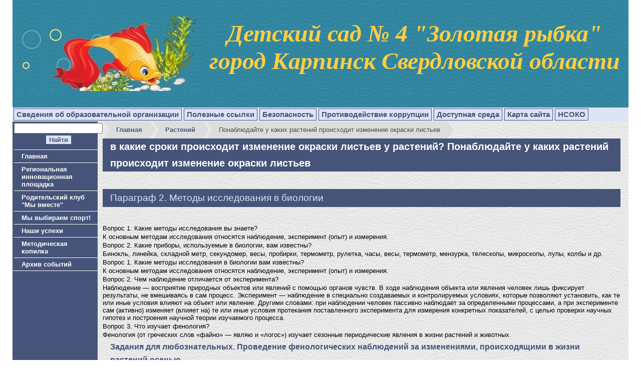

--- FILE ---
content_type: text/html
request_url: https://sad4-karpinsk.ru/rastenij/ponablyudajte-u-kakih-rastenij-proishodit-izmenenie-okraski-listev.html
body_size: 8573
content:
<HTML><HEAD><meta http-equiv='Content-Type' content='text/html; charset=utf-8'>
<META Http-Equiv='Cache-Control' Content='no-cache'>
<META Http-Equiv='Pragma' Content='no-cache'>
<META Http-Equiv='Expires' Content='0'>
<meta name='Keywords' content=''>
<xml id='myxml' src='/search.xml'></xml>
<title>Понаблюдайте у каких растений происходит изменение окраски листьев. Вопрос: У каких растений происходит изменение окраски листьев раньше а у каких позже помогите плииииз</title> 
<meta name="description" content="Параграф 2. Методы исследования в биологии ﻿ &#13; Вопрос 1. Какие методы исследования вы знаете? &#13;  &#13; К основным методам исследования относятся наблюдение, эксперимент (опыт) и измерения.&#13;  &#13; Вопрос 2. Какие приборы, используемые......" />
<link rel='STYLESHEET' type='text/css' href='/scin/reset.css'>
<link rel='STYLESHEET' type='text/css' href='/st.css'>
<link rel='STYLESHEET' type='text/css' href='/scin/pages.css'>
<link rel='STYLESHEET' type='text/css' href='/scin/teg.css'>
<link rel=icon href='/favicon.css' type='image/x-icon'>
<link rel='shortcut icon' href='/favicon.css' type='image/x-icon'>
<link rel='STYLESHEET' type='text/css' href='/scin/left-menu.css'>
<link rel='STYLESHEET' type='text/css' href='/scin/top-menu.css'>
<link rel='STYLESHEET' type='text/css' href='/scin/middle-menu.css'>
<link rel='stylesheet' type='text/css' href='/js/highslide/highslide.css'>
<link rel='stylesheet' type='text/css' href='/js/fancybox/jquery.fancybox.css'>


<style type='text/css'>
body{background-image: url('/scin/bg-230.png');}
#main{background-image: url('/scin/bg-203.png');}
#zagol{background-image: url('/scin/zolfon.jpg');background-position-x: right;background-position-y: top;}
</style>
</HEAD>
<script src="/cdn-cgi/scripts/7d0fa10a/cloudflare-static/rocket-loader.min.js" data-cf-settings="0ea1baf81c31f961c01b89a8-|49"></script><body  onload='parseStylesheets();'><CENTER>
<TABLE style="WIDTH: 50%; HEIGHT: 100%" id='main' class='main' border=0 cellSpacing=0 cellPadding=0>
<TBODY>
<TR>
<TD class='head' colSpan=2>
<TABLE cellSpacing=0 cellPadding=0 width="100%">
<TBODY>
<TR>
<TD id='menu_top'>
<DIV id='top-menu-structure'></DIV></TD></TR>
<TR>
<TD id='zagol'>
<DIV id='name_div'>
<TABLE style="WIDTH: 1224px; HEIGHT: 209px" class='freeTab' border=0 cellSpacing=0 borderColor='#ffffff' cellPadding=3 width=1224 bgColor='transparent' height=209 cols=2>
<COLGROUP>
<COL>
<COL style="BACKGROUND-COLOR: transparent">
<TBODY>
<TR bgColor='transparent'>
<TD>
<P align='center'>
<FONT color='#fdce42' size=7 face="Monotype Corsiva"><EM></EM></FONT><EM>
<FONT color='#fdce42' size=7 face="Monotype Corsiva">
<IMG style="BORDER-BOTTOM-COLOR: #000000; BORDER-TOP-COLOR: #000000; BORDER-RIGHT-COLOR: #000000; BORDER-LEFT-COLOR: #000000" border=0 alt="" src="/images/zolotayaryibka1.jpg" width=360 height=149></FONT></EM></P></TD>
<TD bgColor='transparent'>
<P align='center'><FONT color=#fdce42 size=7 face="Monotype Corsiva"><EM>Детский сад № 4 "Золотая рыбка"</EM></FONT></P>
<P align='center'><EM><FONT color=#fdce42 size=7 face="Monotype Corsiva">город Карпинск Свердловской области</FONT></EM></P>
<P align='right'>&nbsp;</P></TD></TR></TBODY></COLGROUP></TABLE></DIV></TD></TR>
<TR>
<TD id='menu_middle'>
<DIV id='middle-menu-structure'>
<UL class='one'>
<LI>
<H5><A class='one' href="/cs_common.html" target="" page="3">Сведения об образовательной организации</A></H5></LI></UL>
<UL class='one'>
<LI>
<H5><A class='one' href="/p120aa1.html" page="120">Полезные ссылки</A></H5></LI></UL>
<UL class='one'>
<LI>
<H5><A class='one' href="/p121aa1.html" page="121">Безопасность</A></H5></LI></UL>
<UL class='one'>
<LI>
<H5><A class='one' href="/p75aa1.html" page="75">Противодействие коррупции</A></H5></LI></UL>
<UL class='one'>
<LI>
<H5><A class='one' href="/p182aa1.html" page="182">Доступная среда</A></H5></LI></UL>
<UL class='one'>
<LI>
<H5><A class='one' href="/p31aa1.html" page="31">Карта сайта</A></H5></LI></UL>
<UL class='one'>
<LI>
<H5><A class='one' href="/p219aa1.html" page="219">НСОКО</A></H5></LI></UL></DIV></TD></TR></TBODY></TABLE></TD></TR>
<TR>
<TD id='left' vAlign='top'>
<TABLE cellSpacing=0 cellPadding=0 height="100%">
<TBODY>
<TR>
<TD id='menu_left'>
<DIV id='divMenuBarLeft'>
<DIV id='left-menu'>
<TABLE width="100%">
<TBODY>
<TR>
<FORM onsubmit="if (!window.__cfRLUnblockHandlers) return false; search_text();return false;" name='frm_s' data-cf-modified-0ea1baf81c31f961c01b89a8-="">
<TD id='l_search'><INPUT class='search_t' name='search_t'> <INPUT class='search_b' value='Найти' type='submit' name='search_b'></TD></FORM></TR>
<TR>
<TD class='betv_menuleft'></TD></TR></TBODY></TABLE>
<UL id='nav' class='men_l'>
<LI class='m_l'><A href="/p1aa1.html" page="1">Главная</A></LI>
<LI class='m_l'><A href="/p188aa1.html" page="188">Региональная инновационная площадка</A> 
<UL class='men2_l'>
<LI class='m2_l'><A href="/p189aa1.html" page="189">Коллектив</A></LI>
<LI class='m2_l'><A href="/p192aa1.html" page="192">Нормативные правовые акты</A></LI>
<LI class='m2_l'><A href="/p190aa1.html" page="190">Материалы</A></LI></UL></LI>
<LI class='m_l'><A href="/p25aa1.html" page="25">Родительский клуб "Мы вместе"</A> 
<UL class='men2_l'>
<LI class='m2_l'><A href="/_forum/_forum" target="" page="84">Форум</A></LI></UL></LI>
<LI class='m_l'><A href="/p130aa1.html" page="130">Мы выбираем спорт!</A></LI>
<LI class='m_l'><A href="/p105aa1.html" page="105">Наши успехи</A> 
<UL class='men2_l'>
<LI class='m2_l'><A href="/p213aa1.html" page="213">Участие воспитанников во Всероссийских и Международных конкурсах</A></LI>
<LI class='m2_l'><A href="/p104aa1.html" page="104">Участие во Всероссийских и Международных конкурсах</A></LI>
<LI class='m2_l'><A href="/p106aa1.html" page="106">Участие в муниципальных, окружных и областных конкурсах</A></LI>
<LI class='m2_l'><A href="/p99aa1.html" page="99">Наши публикации</A></LI></UL></LI>
<LI class='m_l'><A href="/p123aa1.html" page="123">Методическая копилка</A> 
<UL class='men2_l'>
<LI class='m2_l'><A href="/p134aa1.html" page="134">Страничка психолога</A></LI>
<LI class='m2_l'><A href="/p10aa1.html" page="10">ФГОС ДО</A></LI>
<LI class='m2_l'><A href="/p12aa1.html" page="12">Аттестация педагогов</A></LI></UL></LI>
<LI class='m_l'><A href="/p66aa1.html" page="66">Архив событий</A></LI></UL></DIV></DIV></TD></TR>
<TR>
<TD id='anons_1'></TD></TR></TBODY></TABLE></TD>
<TD id='content' vAlign='top' width="100%">
<TABLE cellSpacing=0 cellPadding=0 width="100%" height="100%">
<TBODY>

<TD style="HEIGHT: 100%" id='text'>
<article>
<div class="breadcrumb"><span><a href="/" title="">Главная</a></span><span><a href="/rastenij/index.html" title="Растений">Растений</a></span><span>Понаблюдайте у каких растений происходит изменение окраски листьев</span></div>
		<h1>в какие сроки происходит изменение окраски листьев у растений? Понаблюдайте у каких растений происходит изменение окраски листьев</h1><br><h2>Параграф 2. Методы исследования в биологии</h2> ﻿ <p>&#13; Вопрос 1. Какие методы исследования вы знаете? &#13; </p> <p>&#13; К основным методам исследования относятся наблюдение, эксперимент (опыт) и измерения.&#13; </p> <p>&#13; Вопрос 2. Какие приборы, используемые в биологии, вам известны? &#13; </p> <p>&#13; Бинокль, линейка, складной метр, секундомер, весы, пробирки, термометр, рулетка, часы, весы, термометр, мензурка, телескопы, микроскопы, лупы, колбы и др.&#13; </p> <p>&#13; Вопрос 1. Какие методы исследования в биологии вам известны? &#13; </p> <p>&#13; К основным методам исследования относятся наблюдение, эксперимент (опыт) и измерения.&#13; </p> <p>&#13; Вопрос 2. Чем наблюдение отличается от эксперимента? &#13; </p> <p>&#13; Наблюдение — восприятие природных объектов или явлений с помощью органов чувств. В ходе наблюдения объекта или явления человек лишь фиксирует результаты, не вмешиваясь в сам процесс. Эксперимент — наблюдение в специально создаваемых и контролируемых условиях, которые позволяют установить, как те или иные условия влияют на объект или явление. Другими словами: при наблюдении человек пассивно наблюдает за определенными процессами, а при эксперименте сам (активно) изменяет (влияет на) те или иные условия протекания поставленного эксперимента для измерения конкретных показателей, с целью проверки научных гипотез и построения научной теории изучаемого процесса.&#13; </p> <p>&#13; Вопрос 3. Что изучает фенология? &#13; </p> <p>&#13; Фенология (от греческих слов «файно» — являю и «логос») изучает сезонные периодические явления в жизни растений и животных. &#13; </p> <h4>&#13; Задания для любознательных. Проведение фенологических наблюдений за изменениями, происходящими в жизни растений осенью.&#13; </h4> <p>&#13; 1. Понаблюдайте, у каких растений происходит изменение окраски листьев, какова она у разных растений. &#13; </p> <p>&#13; Осенняя раскраска листьев наблюдается далеко не у всех деревьев. В багрянец убираются кроны кленов и осин; нарядную, розоватую окраску принимает листва бересклета; темно-пурпуровыми становятся гирлянды дикого винограда. Наряду с этим липы, дубы и березы лишены красных оттенков, они отливают лишь различными желтыми и золотистыми тонами. А вечнозеленые породы деревьев (пихта, ель и сосна) остаются зелеными.&#13; </p> <p>&#13; 2. Отметьте, у каких растений листья остаются зелёными до заморозков. &#13; </p> <p>&#13; У ольхи листья во время листопада сохраняют свой зеленый цвет и чернеют лишь после заморозков. Точно так же совершенно не изменяют свой цвет листья сирени: они остаются зелеными на ветвях до выпадения снега, несмотря на то, что давно уже убиты морозами. У осины листопад начинается, когда листья еще зелены, осенняя же раскраска наступает позднее, когда часть дерева уже обнажилась.&#13; </p> <p>&#13; 3. Понаблюдайте, как долго длится листопад у разных растений. &#13; </p> <p>&#13; Продолжительность листопада у различных деревьев, так же как и период пожелтения листвы, бывает крайне различной. Из наших деревьев листопад, по-видимому, наиболее длителен у березы: он продолжается около двух месяцев, в то время как липа успевает сбросить свою листву в две недели. Установить сроки листопада у какой-нибудь древесной породы бывает не так легко, так как у различных экземпляров одного и того же вида он начинается и заканчивается не одновременно. Интересно при этом отметить, что причина этого явления далеко не всегда лежит во внешних условиях. Нередко два дерева, растущие по соседству, на целую неделю различаются по времени пожелтения и опадения своих листьев. Некоторые экземпляры дуба, которые очень долго не сбрасывают своих листьев и в течение всей зимы стоят в своем осеннем уборе.&#13; </p> <p>&#13; 4. Регулярно записывайте в тетрадь все изменения в жизни растений. Сравните результаты своих наблюдений с результатами наблюдений других учащихся класса. Обсудите их. Сделайте выводы. &#13; </p> <p><span class="mylink" data-url="https://resheba.me/gdz/biologija/5-klass/pasechnik/2">resheba.me</span></p><h2>У каких растений осенью происходит изменение окраски листьев</h2>Изменение окраски листьев - одна из первых примет осени. Много ярких красок в осеннем лесу! Березы, ясени и липы желтеют, розовеют листья бересклета, пунцово-красными становятся узорные листья рябины, оранжевыми и багряными листья осин. Чем же обусловлено это цветовое многообразие?<p>В листьях растений наряду с зеленым хлорофиллом содержатся желтые пигменты - каротиноиды. При наступлении холодов образования новых молекул хлорофилла не происходит, а старые быстро разрушаются.</p><p>Каротиноиды же устойчивы к низким температурам, поэтому осенью эти пигменты становятся хорошо заметными. Они и придают листьям многих растений золотисто-желтый и оранжевый оттенок.</p><p>Осенний лес окрашен, однако, не только в желтые тона. С чем связана лиловая и багряная окраска листьев?</p><p>Наряду с хлорофиллом и каротиноидами в листьях растений имеются пигменты, которые носят название антоцианов. Они хорошо растворимы в воде и содержатся не в цитоплазме, а в клеточном соке вакуолей. Эти пигменты очень разнообразны по окраске, которая зависит в основном от кислотности клеточного сока.</p><p>Антоцианы, как и каротиноиды, более устойчивы к низким температурам, чем хлорофилл. Поэтому они и обнаруживаются в листьях осенью.</p><p>Исследователи установили, что образованию антоцианов способствуют высокое содержание сахаров в растительных тканях, сравнительно низкая температура и интенсивное освещение.</p><p>Увеличение содержания сахаров в осенних листьях происходит за счет гидролиза крахмала. Это имеет важное значение для транспортировки ценных питательных веществ из отмирающих листьев во внутренние части растений.</p><p>Ведь сам крахмал нетранспортабелен в растении. Однако скорость оттока образующихся в результате его гидролиза сахаров из листьев при низких температурах невелика.</p><p>Кроме того, при падении температуры ослабляется дыхание растений и, следовательно, лишь незначительное количество сахаров подвергается окислению.</p><p>Все эти факторы благоприятствуют накоплению в растительных тканях саха-ров, которые начинают использоваться в синтезе других веществ, в частности антоцианов.</p><p>Образование антоцианов зависит также от интенсивности света. Если осенью внимательно приглядеться к яркой окраске деревьев и кустарников, то можно заметить, что багряный цвет имеют в основном те листья, которые лучше всего освещены.</p><p>Раздвиньте пылающий огненными красками куст бересклета, и вы увидите внутри желтые, бледно-желтые и даже зеленые листья.</p><p>Во время дождливой и облачной осени листва дольше сохраняется на деревьях, однако она не так ярка из-за недостатка солнца. Преобладают желтые тона, обусловленные присутствием каротиноидов, а не антоцианов. Низкая температура также способствует образованию антоцианов.</p><p>Если стоит теплая погода, то лес изменяет свою окраску медленно, но едва ударит морозец, как сраз</p><p><span class="mylink" data-url="https://iotvet.com/biologiya/2984252.html">iotvet.com</span></p><h2>в какие сроки происходит изменение окраски листьев у растений?</h2>Изменение окраски листьев — одна из первых примет осени. Много ярких красок в осеннем лесу! Березы, ясени и липы желтеют, розовеют листья бересклета, пунцово-красными становятся узорные листья рябины, оранжевыми и багряными листья осин. Чем же обусловлено это цветовое многообразие? <p>В листьях растений наряду с зеленым хлорофиллом содержатся желтые пигменты — каротиноиды. При наступлении холодов образования новых молекул хлорофилла не происходит, а старые быстро разрушаются. </p><p>Каротиноиды же устойчивы к низким температурам, поэтому осенью эти пигменты становятся хорошо заметными. Они и придают листьям многих растений золотисто-желтый и оранжевый оттенок. </p><p>Осенний лес окрашен, однако, не только в желтые тона. С чем связана лиловая и багряная окраска листьев? </p><p>Наряду с хлорофиллом и каротиноидами в листьях растений имеются пигменты, которые носят название антоцианов. Они хорошо растворимы в воде и содержатся не в цитоплазме, а в клеточном соке вакуолей. Эти пигменты очень разнообразны по окраске, которая зависит в основном от кислотности клеточного сока. </p><p>Антоцианы, как и каротиноиды, более устойчивы к низким температурам, чем хлорофилл. Поэтому они и обнаруживаются в листьях осенью. </p><p>Исследователи установили, что образованию антоцианов способствуют высокое содержание сахаров в растительных тканях, сравнительно низкая температура и интенсивное освещение. </p><p>Увеличение содержания сахаров в осенних листьях происходит за счет гидролиза крахмала. Это имеет важное значение для транспортировки ценных питательных веществ из отмирающих листьев во внутренние части растений. </p><p>Ведь сам крахмал нетранспортабелен в растении. Однако скорость оттока образующихся в результате его гидролиза сахаров из листьев при низких температурах невелика. </p><p>Кроме того, при падении температуры ослабляется дыхание растений и, следовательно, лишь незначительное количество сахаров подвергается окислению. </p><p>Все эти факторы благоприятствуют накоплению в растительных тканях саха-ров, которые начинают использоваться в синтезе других веществ, в частности антоцианов. </p><p>Образование антоцианов зависит также от интенсивности света. Если осенью внимательно приглядеться к яркой окраске деревьев и кустарников, то можно заметить, что багряный цвет имеют в основном те листья, которые лучше всего освещены. </p><p>Раздвиньте пылающий огненными красками куст бересклета, и вы увидите внутри желтые, бледно-желтые и даже зеленые листья. </p><p>Во время дождливой и облачной осени листва дольше сохраняется на деревьях, однако она не так ярка из-за недостатка солнца. Преобладают желтые тона, обусловленные присутствием каротиноидов, а не антоцианов. Низкая температура также способствует образованию антоцианов. </p><p>Если стоит теплая погода, то лес изменяет свою окраску медленно, но едва ударит морозец, как сразу запылают осины и клены</p><p><span class="mylink" data-url="https://otvet.mail.ru/question/94376874">otvet.mail.ru</span></p><h2>У каких растений происходит изменение окраски листьев раньше а у каких позже помо</h2><p>У каких растений происходит изменение окраски листьев раньше а у каких позже помогите плииииз</p>&#13; &#13; <h4>Ответы:</h4>&#13; &#13; <p> Изменение окраски листьев — одна из первых примет осени. Много ярких красок в осеннем лесу! Березы, ясени и липы желтеют, розовеют листья бересклета, пунцово-красными становятся узорные листья рябины, оранжевыми и багряными листья осин. Чем же обусловлено это цветовое многообразие? &#13; &#13; В листьях растений наряду с зеленым хлорофиллом содержатся желтые пигменты — каротиноиды. При наступлении холодов образования новых молекул хлорофилла не происходит, а старые быстро разрушаются. &#13; &#13; Каротиноиды же устойчивы к низким температурам, поэтому осенью эти пигменты становятся хорошо заметными. Они и придают листьям многих растений золотисто-желтый и оранжевый оттенок. &#13; &#13; Осенний лес окрашен, однако, не только в желтые тона. С чем связана лиловая и багряная окраска листьев? &#13; &#13; Наряду с хлорофиллом и каротиноидами в листьях растений имеются пигменты, которые носят название антоцианов. Они хорошо растворимы в воде и содержатся не в цитоплазме, а в клеточном соке вакуолей. Эти пигменты очень разнообразны по окраске, которая зависит в основном от кислотности клеточного сока. &#13; &#13; Антоцианы, как и каротиноиды, более устойчивы к низким температурам, чем хлорофилл. Поэтому они и обнаруживаются в листьях осенью. &#13; &#13; Исследователи установили, что образованию антоцианов способствуют высокое содержание сахаров в растительных тканях, сравнительно низкая температура и интенсивное освещение. &#13; &#13; Увеличение содержания сахаров в осенних листьях происходит за счет гидролиза крахмала. Это имеет важное значение для транспортировки ценных питательных веществ из отмирающих листьев во внутренние части растений. &#13; &#13; Ведь сам крахмал нетранспортабелен в растении. Однако скорость оттока образующихся в результате его гидролиза сахаров из листьев при низких температурах невелика. &#13; &#13; Кроме того, при падении температуры ослабляется дыхание растений и, следовательно, лишь незначительное количество сахаров подвергается окислению. &#13; &#13; Все эти факторы благоприятствуют накоплению в растительных тканях саха-ров, которые начинают использоваться в синтезе других веществ, в частности антоцианов. &#13; &#13; Образование антоцианов зависит также от интенсивности света. Если осенью внимательно приглядеться к яркой окраске деревьев и кустарников, то можно заметить, что багряный цвет имеют в основном те листья, которые лучше всего освещены. &#13; &#13; Раздвиньте пылающий огненными красками куст бересклета, и вы увидите внутри желтые, бледно-желтые и даже зеленые листья. &#13; &#13; </p>&#13; &#13; <p><span class="mylink" data-url="https://cwetochki.ru/question-u-kakikh-rastenii-proiskhodit-izmenenie-okraski-listev-ranshe-a-u-kakikh-pozzhe-pomogite-pliiiiz.html">cwetochki.ru</span></p><table><hr>
		<ul class="relpost">
		<li><a href="/rastenij/mnogoobrazie-zhiznennyh-form-rastenij-6-klass-biologiya-prezentaciya.html" title="Многообразие жизненных форм растений 6 класс биология презентация"><div class="relimg"><img src="/img/mnogoobrazie-zhiznennyh-form-rastenij-6-klass-biologiya-prezentaciya_0.jpg" /></div>Многообразие жизненных форм растений 6 класс биология презентация</a></li>
				<li><a href="/rastenij/ispolzuya-informacionnye-resursy-podgotovte-soobcshenie-o-roli-rastenij.html" title="Используя информационные ресурсы подготовьте сообщение о роли растений"><div class="relimg"><img src="/img//def.jpg" /></div>Используя информационные ресурсы подготовьте сообщение о роли растений</a></li>
				<li><a href="/rastenij/rastenie-s-golubymi-ili-sinimi-cvetkami-7-bukv.html" title="Растение с голубыми или синими цветками 7 букв"><div class="relimg"><img src="/img//def.jpg" /></div>Растение с голубыми или синими цветками 7 букв</a></li>
				<li><a href="/rastenij/zhivaya-izgorod-na-dache-svoimi-rukami-kakie-rasteniya.html" title="Живая изгородь на даче своими руками какие растения"><div class="relimg"><img src="/img/zhivaya-izgorod-na-dache-svoimi-rukami-kakie-rasteniya_0.jpg" /></div>Живая изгородь на даче своими руками какие растения</a></li>
				<li><a href="/rastenij/rasteniya-v-interere-zhilogo-doma-6-klass-proekt.html" title="Растения в интерьере жилого дома 6 класс проект"><div class="relimg"><img src="/img//def.jpg" /></div>Растения в интерьере жилого дома 6 класс проект</a></li>
				<li><a href="/rastenij/kakovy-osnovnye-puti-borby-s-gribami-parazitami-rastenij.html" title="Каковы основные пути борьбы с грибами паразитами растений"><div class="relimg"><img src="/img/kakovy-osnovnye-puti-borby-s-gribami-parazitami-rastenij_0.jpg" /></div>Каковы основные пути борьбы с грибами паразитами растений</a></li>
				<li><a href="/rastenij/rasteniya-v-interere-zhilogo-doma-6-klass-prezentaciya.html" title="Растения в интерьере жилого дома 6 класс презентация"><div class="relimg"><img src="/img/rasteniya-v-interere-zhilogo-doma-6-klass-prezentaciya_0.jpg" /></div>Растения в интерьере жилого дома 6 класс презентация</a></li>
				<li><a href="/rastenij/laboratornaya-rabota-6-klass-stroenie-semyan-dvudolnyh-rastenij.html" title="Лабораторная работа 6 класс строение семян двудольных растений"><div class="relimg"><img src="/img/laboratornaya-rabota-6-klass-stroenie-semyan-dvudolnyh-rastenij_0.jpg" /></div>Лабораторная работа 6 класс строение семян двудольных растений</a></li>
				<li><a href="/rastenij/1-klass-chto-obcshego-u-raznyh-rastenij-prezentaciya.html" title="1 класс что общего у разных растений презентация"><div class="relimg"><img src="/img/1-klass-chto-obcshego-u-raznyh-rastenij-prezentaciya_0.jpg" /></div>1 класс что общего у разных растений презентация</a></li>
				<li><a href="/rastenij/kakie-rasteniya-nazyvayut-reliktovymi-privedi-primery-3-klass.html" title="Какие растения называют реликтовыми приведи примеры 3 класс"><div class="relimg"><img src="/img/kakie-rasteniya-nazyvayut-reliktovymi-privedi-primery-3-klass_0.jpg" /></div>Какие растения называют реликтовыми приведи примеры 3 класс</a></li>
				<li><a href="/rastenij/rasteniya-chast-zhivoj-prirody-1-klass-pnsh-prezentaciya.html" title="Растения часть живой природы 1 класс пнш презентация"><div class="relimg"><img src="/img//def.jpg" /></div>Растения часть живой природы 1 класс пнш презентация</a></li>
				</ul></table>
</article>
</TD>
<TD id='right' vAlign='top'>
<TABLE cellSpacing=0 cellPadding=0>
<TBODY>
<TR>
<TD id='anons_2'></TD></TR>
<TR>
<TD id='menu_right'></TD></TR></TBODY></TABLE></TD></TR>
<TR>
<TD id='link' vAlign='bottom' colSpan=2>
<TABLE cellSpacing=0 cellPadding=4 align=right>
<TBODY>
<TR>
<TD id='link_back2'></TD>
<TD id='top_link'>
<DIV class='top_link'><A href="#">Вверх</A></DIV></TD>
<TD id='link_next2'></TD>
<TD id='print2'></TD></TR></TBODY></TABLE></TD></TR>
<TR>
<TD id='menu_bottom' colSpan=2></TD></TR>
<TR>
<TD id='our' colSpan=2>Sad4-Karpinsk | Все права защищены © 2018 | <a href="../sitemap.html">Карта сайта</a></STRONG>
</TD></TR></TBODY></TABLE></TD></TR></TBODY></TABLE></CENTER>
 <script type="0ea1baf81c31f961c01b89a8-text/javascript">
jQuery(document).ready(function($) {
$('.mylink').replaceWith(function(){
return '<a href="' + $(this).attr('data-url')
+ '" title="' + $(this).attr('title')
+ '">' + $(this).html() + '</a>';
});
});
</script>
<!--LiveInternet counter--><script type="0ea1baf81c31f961c01b89a8-text/javascript"><!--
document.write("<a href='http://www.liveinternet.ru/click'; "+
"target=_blank><img src='//counter.yadro.ru/hit?t22.1;r"+
escape(document.referrer)+((typeof(screen)=="undefined")?"":
";s"+screen.width+"*"+screen.height+"*"+(screen.colorDepth?
screen.colorDepth:screen.pixelDepth))+";u"+escape(document.URL)+
";"+Math.random()+
"' alt='' title='LiveInternet: показано число просмотров за 24"+
" часа, посетителей за 24 часа и за сегодня' "+
"border='0' width='0' height='0'><\/a>")
//--></script><!--/LiveInternet-->
 <script src="/cdn-cgi/scripts/7d0fa10a/cloudflare-static/rocket-loader.min.js" data-cf-settings="0ea1baf81c31f961c01b89a8-|49" defer></script><script defer src="https://static.cloudflareinsights.com/beacon.min.js/vcd15cbe7772f49c399c6a5babf22c1241717689176015" integrity="sha512-ZpsOmlRQV6y907TI0dKBHq9Md29nnaEIPlkf84rnaERnq6zvWvPUqr2ft8M1aS28oN72PdrCzSjY4U6VaAw1EQ==" data-cf-beacon='{"version":"2024.11.0","token":"efbfe5f6614a445f95f7794952382b52","r":1,"server_timing":{"name":{"cfCacheStatus":true,"cfEdge":true,"cfExtPri":true,"cfL4":true,"cfOrigin":true,"cfSpeedBrain":true},"location_startswith":null}}' crossorigin="anonymous"></script>
</BODY></HTML> 

--- FILE ---
content_type: text/css
request_url: https://sad4-karpinsk.ru/scin/middle-menu.css
body_size: 393
content:
#menu_middle{
	vertical-align: Top;
	color: #465479;
	padding:0;
	margin: 0 0 0 0;
	font-weight: bold;
}

#middle-menu-structure{
	padding:0 0 0 0;
	margin: 0 0 0 0;
}

#middle-menu-structure ul{
	padding:0;
	margin: 0;
	list-style:none;
	float:left;
	/*width: 180px;*/
}

#middle-menu-structure li{
	padding:0 0 0 0;
	margin: 0 0 0 0;
	position: relative;
	list-style: none;
}

#middle-menu-structure li:hover{
cursor:pointer;
z-index:100;
}


#middle-menu-structure h5{
	padding:0;
	margin: 0;
}

#middle-menu-structure h5 a{
font:11pt arial,helvetica,sans-serif;
display:block;
margin:2px;
padding: 3px;

padding-left: 5px;
padding-right: 5px;
color: #465479;
text-decoration: none;
 white-space: nowrap;
 	font-weight: bold;
	border: 1px solid #465479;
 }


#middle-menu-structure h5 a:hover{
 background-color: #fff;
}


#middle-menu-structure ul ul{
	position:absolute;
	z-index:500;
	top:25px;
	display:none;
	padding:0 0 0 0;
	margin: 0 0 0 0;
	width: 240px;
border:1px solid #fff;}

#middle-menu-structure li:hover ul ul,
#middle-menu-structure li li:hover ul ul,
#middle-menu-structure li li li:hover ul ul,
#middle-menu-structure li li li li:hover ul ul
{display:none;}

#middle-menu-structure li:hover ul,
#middle-menu-structure li li:hover ul,
#middle-menu-structure li li li:hover ul,
#middle-menu-structure li li li li:hover ul
{display:block;}


#middle-menu-structure ul ul ul{
top:-1px;
left:100%;
	width: 180px;

}

#middle-menu-structure a.x, #middle-menu-structure a.x:visited{
font:11pt arial,helvetica,sans-serif;
display:block;
font-weight: bold;
border:1px solid #fff;
margin:0;
padding: 3px;
background-color: #465479;
color: #fff;
text-decoration: none;
 text-align: right;

}

#middle-menu-structure a.x:hover{
text-decoration: underline;
}

/* Fix IE. Hide from IE Mac \*/
* html #middle-menu-structure ul li { float: left; height: 1%; }
* html #middle-menu-structure ul li a { height: 1%; }
* html #middle-menu-structure ul.one{width: 10px;}


/* End */
#middle-menu-structure a#middle-current{
 background-color: #fff;
 color: #465479;
}
#middle-menu-structure a.x#middle-current{
text-decoration: underline;
}

/*
     FILE ARCHIVED ON 03:02:50 Oct 09, 2017 AND RETRIEVED FROM THE
     INTERNET ARCHIVE ON 03:00:33 Mar 22, 2018.
     JAVASCRIPT APPENDED BY WAYBACK MACHINE, COPYRIGHT INTERNET ARCHIVE.

     ALL OTHER CONTENT MAY ALSO BE PROTECTED BY COPYRIGHT (17 U.S.C.
     SECTION 108(a)(3)).
*/